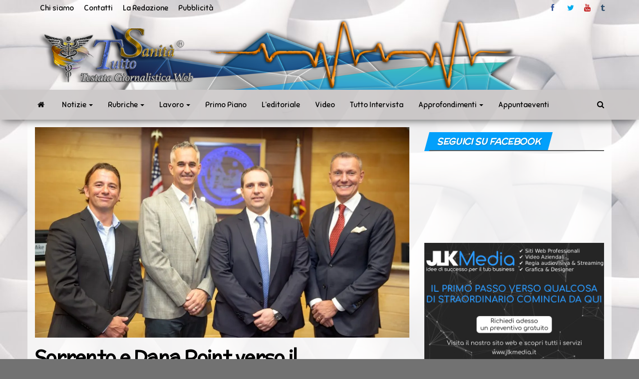

--- FILE ---
content_type: text/html; charset=utf-8
request_url: https://www.google.com/recaptcha/api2/aframe
body_size: 268
content:
<!DOCTYPE HTML><html><head><meta http-equiv="content-type" content="text/html; charset=UTF-8"></head><body><script nonce="94XDxxdBsuk_Opr5BK_T9w">/** Anti-fraud and anti-abuse applications only. See google.com/recaptcha */ try{var clients={'sodar':'https://pagead2.googlesyndication.com/pagead/sodar?'};window.addEventListener("message",function(a){try{if(a.source===window.parent){var b=JSON.parse(a.data);var c=clients[b['id']];if(c){var d=document.createElement('img');d.src=c+b['params']+'&rc='+(localStorage.getItem("rc::a")?sessionStorage.getItem("rc::b"):"");window.document.body.appendChild(d);sessionStorage.setItem("rc::e",parseInt(sessionStorage.getItem("rc::e")||0)+1);localStorage.setItem("rc::h",'1769030472194');}}}catch(b){}});window.parent.postMessage("_grecaptcha_ready", "*");}catch(b){}</script></body></html>